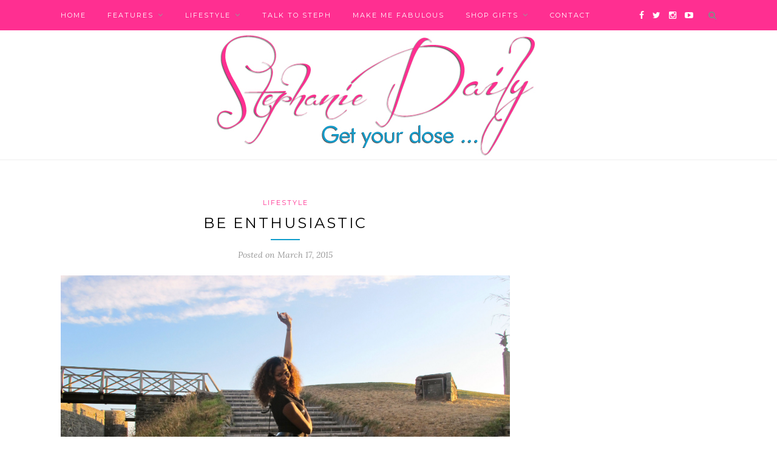

--- FILE ---
content_type: text/html; charset=UTF-8
request_url: https://www.stephaniedaily.com/?p=4912
body_size: 11373
content:
<!DOCTYPE html>
<html lang="en-US">
<head>

	<meta charset="UTF-8">
	<meta http-equiv="X-UA-Compatible" content="IE=edge">
	<meta name="viewport" content="width=device-width, initial-scale=1">

	<title>Be Enthusiastic &#8211; Stephanie Daily</title>

	<link rel="profile" href="http://gmpg.org/xfn/11" />
	
		<link rel="shortcut icon" href="https://www.stephaniedaily.com/wp-content/uploads/2016/12/favicon.jpg" />
		
	<link rel="alternate" type="application/rss+xml" title="Stephanie Daily RSS Feed" href="https://www.stephaniedaily.com/?feed=rss2" />
	<link rel="alternate" type="application/atom+xml" title="Stephanie Daily Atom Feed" href="https://www.stephaniedaily.com/?feed=atom" />
	<link rel="pingback" href="https://www.stephaniedaily.com/xmlrpc.php" />
	
	<meta name='robots' content='max-image-preview:large' />
	<style>img:is([sizes="auto" i], [sizes^="auto," i]) { contain-intrinsic-size: 3000px 1500px }</style>
	<link rel='dns-prefetch' href='//www.googletagmanager.com' />
<link rel='dns-prefetch' href='//fonts.googleapis.com' />
<link rel='dns-prefetch' href='//cdn.openshareweb.com' />
<link rel='dns-prefetch' href='//cdn.shareaholic.net' />
<link rel='dns-prefetch' href='//www.shareaholic.net' />
<link rel='dns-prefetch' href='//analytics.shareaholic.com' />
<link rel='dns-prefetch' href='//recs.shareaholic.com' />
<link rel='dns-prefetch' href='//partner.shareaholic.com' />
<link rel='dns-prefetch' href='//pagead2.googlesyndication.com' />
<link rel="alternate" type="application/rss+xml" title="Stephanie Daily &raquo; Feed" href="https://www.stephaniedaily.com/?feed=rss2" />
<link rel="alternate" type="application/rss+xml" title="Stephanie Daily &raquo; Comments Feed" href="https://www.stephaniedaily.com/?feed=comments-rss2" />
<link rel="alternate" type="application/rss+xml" title="Stephanie Daily &raquo; Be Enthusiastic Comments Feed" href="https://www.stephaniedaily.com/?feed=rss2&#038;p=4912" />
<!-- Shareaholic - https://www.shareaholic.com -->
<link rel='preload' href='//cdn.shareaholic.net/assets/pub/shareaholic.js' as='script'/>
<script data-no-minify='1' data-cfasync='false'>
_SHR_SETTINGS = {"endpoints":{"local_recs_url":"https:\/\/www.stephaniedaily.com\/wp-admin\/admin-ajax.php?action=shareaholic_permalink_related","ajax_url":"https:\/\/www.stephaniedaily.com\/wp-admin\/admin-ajax.php","share_counts_url":"https:\/\/www.stephaniedaily.com\/wp-admin\/admin-ajax.php?action=shareaholic_share_counts_api"},"site_id":"d36b24b94fe6b179ecb80d87f3b0d7d6","url_components":{"year":"2015","monthnum":"03","day":"17","hour":"22","minute":"38","second":"59","post_id":"4912","postname":"be-enthusiastic-2","category":"lifestyle"}};
</script>
<script data-no-minify='1' data-cfasync='false' src='//cdn.shareaholic.net/assets/pub/shareaholic.js' data-shr-siteid='d36b24b94fe6b179ecb80d87f3b0d7d6' async ></script>

<!-- Shareaholic Content Tags -->
<meta name='shareaholic:site_name' content='Stephanie Daily' />
<meta name='shareaholic:language' content='en-US' />
<meta name='shareaholic:url' content='https://www.stephaniedaily.com/?p=4912' />
<meta name='shareaholic:keywords' content='tag:enthusiasm, tag:enthusiastic, cat:lifestyle, type:post' />
<meta name='shareaholic:article_published_time' content='2015-03-17T22:38:59+01:00' />
<meta name='shareaholic:article_modified_time' content='2018-07-23T06:05:30+01:00' />
<meta name='shareaholic:shareable_page' content='true' />
<meta name='shareaholic:article_author_name' content='stephaniedaily' />
<meta name='shareaholic:site_id' content='d36b24b94fe6b179ecb80d87f3b0d7d6' />
<meta name='shareaholic:wp_version' content='9.7.13' />
<meta name='shareaholic:image' content='https://www.stephaniedaily.com/wp-content/uploads/2015/03/be-enthusiastic-1024x636.jpg' />
<!-- Shareaholic Content Tags End -->
<script type="text/javascript">
/* <![CDATA[ */
window._wpemojiSettings = {"baseUrl":"https:\/\/s.w.org\/images\/core\/emoji\/16.0.1\/72x72\/","ext":".png","svgUrl":"https:\/\/s.w.org\/images\/core\/emoji\/16.0.1\/svg\/","svgExt":".svg","source":{"concatemoji":"https:\/\/www.stephaniedaily.com\/wp-includes\/js\/wp-emoji-release.min.js?ver=6.8.3"}};
/*! This file is auto-generated */
!function(s,n){var o,i,e;function c(e){try{var t={supportTests:e,timestamp:(new Date).valueOf()};sessionStorage.setItem(o,JSON.stringify(t))}catch(e){}}function p(e,t,n){e.clearRect(0,0,e.canvas.width,e.canvas.height),e.fillText(t,0,0);var t=new Uint32Array(e.getImageData(0,0,e.canvas.width,e.canvas.height).data),a=(e.clearRect(0,0,e.canvas.width,e.canvas.height),e.fillText(n,0,0),new Uint32Array(e.getImageData(0,0,e.canvas.width,e.canvas.height).data));return t.every(function(e,t){return e===a[t]})}function u(e,t){e.clearRect(0,0,e.canvas.width,e.canvas.height),e.fillText(t,0,0);for(var n=e.getImageData(16,16,1,1),a=0;a<n.data.length;a++)if(0!==n.data[a])return!1;return!0}function f(e,t,n,a){switch(t){case"flag":return n(e,"\ud83c\udff3\ufe0f\u200d\u26a7\ufe0f","\ud83c\udff3\ufe0f\u200b\u26a7\ufe0f")?!1:!n(e,"\ud83c\udde8\ud83c\uddf6","\ud83c\udde8\u200b\ud83c\uddf6")&&!n(e,"\ud83c\udff4\udb40\udc67\udb40\udc62\udb40\udc65\udb40\udc6e\udb40\udc67\udb40\udc7f","\ud83c\udff4\u200b\udb40\udc67\u200b\udb40\udc62\u200b\udb40\udc65\u200b\udb40\udc6e\u200b\udb40\udc67\u200b\udb40\udc7f");case"emoji":return!a(e,"\ud83e\udedf")}return!1}function g(e,t,n,a){var r="undefined"!=typeof WorkerGlobalScope&&self instanceof WorkerGlobalScope?new OffscreenCanvas(300,150):s.createElement("canvas"),o=r.getContext("2d",{willReadFrequently:!0}),i=(o.textBaseline="top",o.font="600 32px Arial",{});return e.forEach(function(e){i[e]=t(o,e,n,a)}),i}function t(e){var t=s.createElement("script");t.src=e,t.defer=!0,s.head.appendChild(t)}"undefined"!=typeof Promise&&(o="wpEmojiSettingsSupports",i=["flag","emoji"],n.supports={everything:!0,everythingExceptFlag:!0},e=new Promise(function(e){s.addEventListener("DOMContentLoaded",e,{once:!0})}),new Promise(function(t){var n=function(){try{var e=JSON.parse(sessionStorage.getItem(o));if("object"==typeof e&&"number"==typeof e.timestamp&&(new Date).valueOf()<e.timestamp+604800&&"object"==typeof e.supportTests)return e.supportTests}catch(e){}return null}();if(!n){if("undefined"!=typeof Worker&&"undefined"!=typeof OffscreenCanvas&&"undefined"!=typeof URL&&URL.createObjectURL&&"undefined"!=typeof Blob)try{var e="postMessage("+g.toString()+"("+[JSON.stringify(i),f.toString(),p.toString(),u.toString()].join(",")+"));",a=new Blob([e],{type:"text/javascript"}),r=new Worker(URL.createObjectURL(a),{name:"wpTestEmojiSupports"});return void(r.onmessage=function(e){c(n=e.data),r.terminate(),t(n)})}catch(e){}c(n=g(i,f,p,u))}t(n)}).then(function(e){for(var t in e)n.supports[t]=e[t],n.supports.everything=n.supports.everything&&n.supports[t],"flag"!==t&&(n.supports.everythingExceptFlag=n.supports.everythingExceptFlag&&n.supports[t]);n.supports.everythingExceptFlag=n.supports.everythingExceptFlag&&!n.supports.flag,n.DOMReady=!1,n.readyCallback=function(){n.DOMReady=!0}}).then(function(){return e}).then(function(){var e;n.supports.everything||(n.readyCallback(),(e=n.source||{}).concatemoji?t(e.concatemoji):e.wpemoji&&e.twemoji&&(t(e.twemoji),t(e.wpemoji)))}))}((window,document),window._wpemojiSettings);
/* ]]> */
</script>
<style id='wp-emoji-styles-inline-css' type='text/css'>

	img.wp-smiley, img.emoji {
		display: inline !important;
		border: none !important;
		box-shadow: none !important;
		height: 1em !important;
		width: 1em !important;
		margin: 0 0.07em !important;
		vertical-align: -0.1em !important;
		background: none !important;
		padding: 0 !important;
	}
</style>
<link rel='stylesheet' id='wp-block-library-css' href='https://www.stephaniedaily.com/wp-includes/css/dist/block-library/style.min.css?ver=6.8.3' type='text/css' media='all' />
<style id='classic-theme-styles-inline-css' type='text/css'>
/*! This file is auto-generated */
.wp-block-button__link{color:#fff;background-color:#32373c;border-radius:9999px;box-shadow:none;text-decoration:none;padding:calc(.667em + 2px) calc(1.333em + 2px);font-size:1.125em}.wp-block-file__button{background:#32373c;color:#fff;text-decoration:none}
</style>
<style id='global-styles-inline-css' type='text/css'>
:root{--wp--preset--aspect-ratio--square: 1;--wp--preset--aspect-ratio--4-3: 4/3;--wp--preset--aspect-ratio--3-4: 3/4;--wp--preset--aspect-ratio--3-2: 3/2;--wp--preset--aspect-ratio--2-3: 2/3;--wp--preset--aspect-ratio--16-9: 16/9;--wp--preset--aspect-ratio--9-16: 9/16;--wp--preset--color--black: #000000;--wp--preset--color--cyan-bluish-gray: #abb8c3;--wp--preset--color--white: #ffffff;--wp--preset--color--pale-pink: #f78da7;--wp--preset--color--vivid-red: #cf2e2e;--wp--preset--color--luminous-vivid-orange: #ff6900;--wp--preset--color--luminous-vivid-amber: #fcb900;--wp--preset--color--light-green-cyan: #7bdcb5;--wp--preset--color--vivid-green-cyan: #00d084;--wp--preset--color--pale-cyan-blue: #8ed1fc;--wp--preset--color--vivid-cyan-blue: #0693e3;--wp--preset--color--vivid-purple: #9b51e0;--wp--preset--gradient--vivid-cyan-blue-to-vivid-purple: linear-gradient(135deg,rgba(6,147,227,1) 0%,rgb(155,81,224) 100%);--wp--preset--gradient--light-green-cyan-to-vivid-green-cyan: linear-gradient(135deg,rgb(122,220,180) 0%,rgb(0,208,130) 100%);--wp--preset--gradient--luminous-vivid-amber-to-luminous-vivid-orange: linear-gradient(135deg,rgba(252,185,0,1) 0%,rgba(255,105,0,1) 100%);--wp--preset--gradient--luminous-vivid-orange-to-vivid-red: linear-gradient(135deg,rgba(255,105,0,1) 0%,rgb(207,46,46) 100%);--wp--preset--gradient--very-light-gray-to-cyan-bluish-gray: linear-gradient(135deg,rgb(238,238,238) 0%,rgb(169,184,195) 100%);--wp--preset--gradient--cool-to-warm-spectrum: linear-gradient(135deg,rgb(74,234,220) 0%,rgb(151,120,209) 20%,rgb(207,42,186) 40%,rgb(238,44,130) 60%,rgb(251,105,98) 80%,rgb(254,248,76) 100%);--wp--preset--gradient--blush-light-purple: linear-gradient(135deg,rgb(255,206,236) 0%,rgb(152,150,240) 100%);--wp--preset--gradient--blush-bordeaux: linear-gradient(135deg,rgb(254,205,165) 0%,rgb(254,45,45) 50%,rgb(107,0,62) 100%);--wp--preset--gradient--luminous-dusk: linear-gradient(135deg,rgb(255,203,112) 0%,rgb(199,81,192) 50%,rgb(65,88,208) 100%);--wp--preset--gradient--pale-ocean: linear-gradient(135deg,rgb(255,245,203) 0%,rgb(182,227,212) 50%,rgb(51,167,181) 100%);--wp--preset--gradient--electric-grass: linear-gradient(135deg,rgb(202,248,128) 0%,rgb(113,206,126) 100%);--wp--preset--gradient--midnight: linear-gradient(135deg,rgb(2,3,129) 0%,rgb(40,116,252) 100%);--wp--preset--font-size--small: 13px;--wp--preset--font-size--medium: 20px;--wp--preset--font-size--large: 36px;--wp--preset--font-size--x-large: 42px;--wp--preset--spacing--20: 0.44rem;--wp--preset--spacing--30: 0.67rem;--wp--preset--spacing--40: 1rem;--wp--preset--spacing--50: 1.5rem;--wp--preset--spacing--60: 2.25rem;--wp--preset--spacing--70: 3.38rem;--wp--preset--spacing--80: 5.06rem;--wp--preset--shadow--natural: 6px 6px 9px rgba(0, 0, 0, 0.2);--wp--preset--shadow--deep: 12px 12px 50px rgba(0, 0, 0, 0.4);--wp--preset--shadow--sharp: 6px 6px 0px rgba(0, 0, 0, 0.2);--wp--preset--shadow--outlined: 6px 6px 0px -3px rgba(255, 255, 255, 1), 6px 6px rgba(0, 0, 0, 1);--wp--preset--shadow--crisp: 6px 6px 0px rgba(0, 0, 0, 1);}:where(.is-layout-flex){gap: 0.5em;}:where(.is-layout-grid){gap: 0.5em;}body .is-layout-flex{display: flex;}.is-layout-flex{flex-wrap: wrap;align-items: center;}.is-layout-flex > :is(*, div){margin: 0;}body .is-layout-grid{display: grid;}.is-layout-grid > :is(*, div){margin: 0;}:where(.wp-block-columns.is-layout-flex){gap: 2em;}:where(.wp-block-columns.is-layout-grid){gap: 2em;}:where(.wp-block-post-template.is-layout-flex){gap: 1.25em;}:where(.wp-block-post-template.is-layout-grid){gap: 1.25em;}.has-black-color{color: var(--wp--preset--color--black) !important;}.has-cyan-bluish-gray-color{color: var(--wp--preset--color--cyan-bluish-gray) !important;}.has-white-color{color: var(--wp--preset--color--white) !important;}.has-pale-pink-color{color: var(--wp--preset--color--pale-pink) !important;}.has-vivid-red-color{color: var(--wp--preset--color--vivid-red) !important;}.has-luminous-vivid-orange-color{color: var(--wp--preset--color--luminous-vivid-orange) !important;}.has-luminous-vivid-amber-color{color: var(--wp--preset--color--luminous-vivid-amber) !important;}.has-light-green-cyan-color{color: var(--wp--preset--color--light-green-cyan) !important;}.has-vivid-green-cyan-color{color: var(--wp--preset--color--vivid-green-cyan) !important;}.has-pale-cyan-blue-color{color: var(--wp--preset--color--pale-cyan-blue) !important;}.has-vivid-cyan-blue-color{color: var(--wp--preset--color--vivid-cyan-blue) !important;}.has-vivid-purple-color{color: var(--wp--preset--color--vivid-purple) !important;}.has-black-background-color{background-color: var(--wp--preset--color--black) !important;}.has-cyan-bluish-gray-background-color{background-color: var(--wp--preset--color--cyan-bluish-gray) !important;}.has-white-background-color{background-color: var(--wp--preset--color--white) !important;}.has-pale-pink-background-color{background-color: var(--wp--preset--color--pale-pink) !important;}.has-vivid-red-background-color{background-color: var(--wp--preset--color--vivid-red) !important;}.has-luminous-vivid-orange-background-color{background-color: var(--wp--preset--color--luminous-vivid-orange) !important;}.has-luminous-vivid-amber-background-color{background-color: var(--wp--preset--color--luminous-vivid-amber) !important;}.has-light-green-cyan-background-color{background-color: var(--wp--preset--color--light-green-cyan) !important;}.has-vivid-green-cyan-background-color{background-color: var(--wp--preset--color--vivid-green-cyan) !important;}.has-pale-cyan-blue-background-color{background-color: var(--wp--preset--color--pale-cyan-blue) !important;}.has-vivid-cyan-blue-background-color{background-color: var(--wp--preset--color--vivid-cyan-blue) !important;}.has-vivid-purple-background-color{background-color: var(--wp--preset--color--vivid-purple) !important;}.has-black-border-color{border-color: var(--wp--preset--color--black) !important;}.has-cyan-bluish-gray-border-color{border-color: var(--wp--preset--color--cyan-bluish-gray) !important;}.has-white-border-color{border-color: var(--wp--preset--color--white) !important;}.has-pale-pink-border-color{border-color: var(--wp--preset--color--pale-pink) !important;}.has-vivid-red-border-color{border-color: var(--wp--preset--color--vivid-red) !important;}.has-luminous-vivid-orange-border-color{border-color: var(--wp--preset--color--luminous-vivid-orange) !important;}.has-luminous-vivid-amber-border-color{border-color: var(--wp--preset--color--luminous-vivid-amber) !important;}.has-light-green-cyan-border-color{border-color: var(--wp--preset--color--light-green-cyan) !important;}.has-vivid-green-cyan-border-color{border-color: var(--wp--preset--color--vivid-green-cyan) !important;}.has-pale-cyan-blue-border-color{border-color: var(--wp--preset--color--pale-cyan-blue) !important;}.has-vivid-cyan-blue-border-color{border-color: var(--wp--preset--color--vivid-cyan-blue) !important;}.has-vivid-purple-border-color{border-color: var(--wp--preset--color--vivid-purple) !important;}.has-vivid-cyan-blue-to-vivid-purple-gradient-background{background: var(--wp--preset--gradient--vivid-cyan-blue-to-vivid-purple) !important;}.has-light-green-cyan-to-vivid-green-cyan-gradient-background{background: var(--wp--preset--gradient--light-green-cyan-to-vivid-green-cyan) !important;}.has-luminous-vivid-amber-to-luminous-vivid-orange-gradient-background{background: var(--wp--preset--gradient--luminous-vivid-amber-to-luminous-vivid-orange) !important;}.has-luminous-vivid-orange-to-vivid-red-gradient-background{background: var(--wp--preset--gradient--luminous-vivid-orange-to-vivid-red) !important;}.has-very-light-gray-to-cyan-bluish-gray-gradient-background{background: var(--wp--preset--gradient--very-light-gray-to-cyan-bluish-gray) !important;}.has-cool-to-warm-spectrum-gradient-background{background: var(--wp--preset--gradient--cool-to-warm-spectrum) !important;}.has-blush-light-purple-gradient-background{background: var(--wp--preset--gradient--blush-light-purple) !important;}.has-blush-bordeaux-gradient-background{background: var(--wp--preset--gradient--blush-bordeaux) !important;}.has-luminous-dusk-gradient-background{background: var(--wp--preset--gradient--luminous-dusk) !important;}.has-pale-ocean-gradient-background{background: var(--wp--preset--gradient--pale-ocean) !important;}.has-electric-grass-gradient-background{background: var(--wp--preset--gradient--electric-grass) !important;}.has-midnight-gradient-background{background: var(--wp--preset--gradient--midnight) !important;}.has-small-font-size{font-size: var(--wp--preset--font-size--small) !important;}.has-medium-font-size{font-size: var(--wp--preset--font-size--medium) !important;}.has-large-font-size{font-size: var(--wp--preset--font-size--large) !important;}.has-x-large-font-size{font-size: var(--wp--preset--font-size--x-large) !important;}
:where(.wp-block-post-template.is-layout-flex){gap: 1.25em;}:where(.wp-block-post-template.is-layout-grid){gap: 1.25em;}
:where(.wp-block-columns.is-layout-flex){gap: 2em;}:where(.wp-block-columns.is-layout-grid){gap: 2em;}
:root :where(.wp-block-pullquote){font-size: 1.5em;line-height: 1.6;}
</style>
<link rel='stylesheet' id='cfblbcss-css' href='https://www.stephaniedaily.com/wp-content/plugins/cardoza-facebook-like-box/cardozafacebook.css?ver=6.8.3' type='text/css' media='all' />
<link rel='stylesheet' id='sp_style-css' href='https://www.stephaniedaily.com/wp-content/themes/redwood/style.css?ver=6.8.3' type='text/css' media='all' />
<link rel='stylesheet' id='fontawesome-css-css' href='https://www.stephaniedaily.com/wp-content/themes/redwood/css/font-awesome.min.css?ver=6.8.3' type='text/css' media='all' />
<link rel='stylesheet' id='bxslider-css-css' href='https://www.stephaniedaily.com/wp-content/themes/redwood/css/jquery.bxslider.css?ver=6.8.3' type='text/css' media='all' />
<link rel='stylesheet' id='responsive-css' href='https://www.stephaniedaily.com/wp-content/themes/redwood/css/responsive.css?ver=6.8.3' type='text/css' media='all' />
<link rel='stylesheet' id='default_body_font-css' href='https://fonts.googleapis.com/css?family=Lora%3A400%2C700%2C400italic%2C700italic&#038;subset=latin%2Clatin-ext&#038;ver=6.8.3' type='text/css' media='all' />
<link rel='stylesheet' id='default_heading_font-css' href='https://fonts.googleapis.com/css?family=Montserrat%3A400%2C700&#038;ver=6.8.3' type='text/css' media='all' />
<script type="text/javascript" src="https://www.stephaniedaily.com/wp-includes/js/jquery/jquery.min.js?ver=3.7.1" id="jquery-core-js"></script>
<script type="text/javascript" src="https://www.stephaniedaily.com/wp-includes/js/jquery/jquery-migrate.min.js?ver=3.4.1" id="jquery-migrate-js"></script>
<script type="text/javascript" src="https://www.stephaniedaily.com/wp-content/plugins/cardoza-facebook-like-box/cardozafacebook.js?ver=6.8.3" id="cfblbjs-js"></script>

<!-- Google tag (gtag.js) snippet added by Site Kit -->
<!-- Google Analytics snippet added by Site Kit -->
<script type="text/javascript" src="https://www.googletagmanager.com/gtag/js?id=G-7DHF0H22FM" id="google_gtagjs-js" async></script>
<script type="text/javascript" id="google_gtagjs-js-after">
/* <![CDATA[ */
window.dataLayer = window.dataLayer || [];function gtag(){dataLayer.push(arguments);}
gtag("set","linker",{"domains":["www.stephaniedaily.com"]});
gtag("js", new Date());
gtag("set", "developer_id.dZTNiMT", true);
gtag("config", "G-7DHF0H22FM");
/* ]]> */
</script>
<link rel="https://api.w.org/" href="https://www.stephaniedaily.com/index.php?rest_route=/" /><link rel="alternate" title="JSON" type="application/json" href="https://www.stephaniedaily.com/index.php?rest_route=/wp/v2/posts/4912" /><link rel="EditURI" type="application/rsd+xml" title="RSD" href="https://www.stephaniedaily.com/xmlrpc.php?rsd" />
<meta name="generator" content="WordPress 6.8.3" />
<link rel="canonical" href="https://www.stephaniedaily.com/?p=4912" />
<link rel='shortlink' href='https://www.stephaniedaily.com/?p=4912' />
<link rel="alternate" title="oEmbed (JSON)" type="application/json+oembed" href="https://www.stephaniedaily.com/index.php?rest_route=%2Foembed%2F1.0%2Fembed&#038;url=https%3A%2F%2Fwww.stephaniedaily.com%2F%3Fp%3D4912" />
<link rel="alternate" title="oEmbed (XML)" type="text/xml+oembed" href="https://www.stephaniedaily.com/index.php?rest_route=%2Foembed%2F1.0%2Fembed&#038;url=https%3A%2F%2Fwww.stephaniedaily.com%2F%3Fp%3D4912&#038;format=xml" />
<!-- auto ad code generated by Easy Google AdSense plugin v1.0.13 --><script async src="https://pagead2.googlesyndication.com/pagead/js/adsbygoogle.js?client=ca-pub-8308629041840293" crossorigin="anonymous"></script><!-- Easy Google AdSense plugin --><meta name="generator" content="Site Kit by Google 1.162.0" />    <style type="text/css">
	
		#logo { padding-top:7px; padding-bottom:6px; }
		.promo-overlay { border:none; }		
		#top-bar, .slicknav_menu { background:#ff2f91; }				#nav-wrapper .menu li a:hover {  color:; }
		
		#nav-wrapper .menu .sub-menu, #nav-wrapper .menu .children { background: ; }
		#nav-wrapper ul.menu ul a, #nav-wrapper .menu ul ul a {  color:; }
		#nav-wrapper ul.menu ul a:hover, #nav-wrapper .menu ul ul a:hover { color: ; background:; }
		
		.slicknav_nav { background:; }
		.slicknav_nav a { color:#ffffff; }
		.slicknav_menu .slicknav_icon-bar { background-color:#000000; }
		
		#top-social a { color:; }
		#top-social a:hover { color:#ff2f91; }
		#top-search i { color:; }
		
		.widget-title { background: ; color: ;}
		.widget-title:after { border-top-color:; }
				.social-widget a { color:#ff2f91; }
		.social-widget a:hover { color:#ff2f91; }
		
		#footer { background:; }
		#footer-social a { color:#ff2f91; }
		#footer-social a:hover { color:#109dcb; }
		#footer-social { border-color:; }
		.copyright { color:; }
		.copyright a { color:; }
		
		.post-header h2 a, .post-header h1 { color:; }
		.title-divider { color:#109dcb; }
		.post-entry p { color:; }
		.post-entry h1, .post-entry h2, .post-entry h3, .post-entry h4, .post-entry h5, .post-entry h6 { color:; }
		.more-link { color:; }
		a.more-link:hover { color:#ff2f91; }
		.more-line { color:#ff2f91; }
		.more-link:hover > .more-line { color:#ff2f91; }
		.post-share-box.share-buttons a { color:; }
		.post-share-box.share-buttons a:hover { color:#ff2f91; }
		
		.mc4wp-form { background:; }
		.mc4wp-form label { color:; }
		.mc4wp-form button, .mc4wp-form input[type=button], .mc4wp-form input[type=submit] { background:#ff2f91; color:; }
		.mc4wp-form button:hover, .mc4wp-form input[type=button]:hover, .mc4wp-form input[type=submit]:hover { background:#ff2f91; color:; }
		
		a, .post-header .cat a { color:#ff2f91; }
		.post-header .cat a { border-color:#ff2f91; }
		
				
    </style>
    
<!-- Google AdSense meta tags added by Site Kit -->
<meta name="google-adsense-platform-account" content="ca-host-pub-2644536267352236">
<meta name="google-adsense-platform-domain" content="sitekit.withgoogle.com">
<!-- End Google AdSense meta tags added by Site Kit -->

<!-- Google Tag Manager snippet added by Site Kit -->
<script type="text/javascript">
/* <![CDATA[ */

			( function( w, d, s, l, i ) {
				w[l] = w[l] || [];
				w[l].push( {'gtm.start': new Date().getTime(), event: 'gtm.js'} );
				var f = d.getElementsByTagName( s )[0],
					j = d.createElement( s ), dl = l != 'dataLayer' ? '&l=' + l : '';
				j.async = true;
				j.src = 'https://www.googletagmanager.com/gtm.js?id=' + i + dl;
				f.parentNode.insertBefore( j, f );
			} )( window, document, 'script', 'dataLayer', 'GTM-MWBR2GW' );
			
/* ]]> */
</script>

<!-- End Google Tag Manager snippet added by Site Kit -->

<!-- Google AdSense snippet added by Site Kit -->
<script type="text/javascript" async="async" src="https://pagead2.googlesyndication.com/pagead/js/adsbygoogle.js?client=ca-pub-8308629041840293&amp;host=ca-host-pub-2644536267352236" crossorigin="anonymous"></script>

<!-- End Google AdSense snippet added by Site Kit -->
<!-- ## NXS/OG ## --><!-- ## NXSOGTAGS ## --><!-- ## NXS/OG ## -->
	
</head>

<body class="wp-singular post-template-default single single-post postid-4912 single-format-standard wp-theme-redwood">

	<div id="top-bar">
		
		<div class="container">
			
			<div id="nav-wrapper">
				<ul id="menu-main-menu" class="menu"><li id="menu-item-3442" class="menu-item menu-item-type-custom menu-item-object-custom menu-item-home menu-item-3442"><a href="https://www.stephaniedaily.com/">Home</a></li>
<li id="menu-item-3386" class="menu-item menu-item-type-taxonomy menu-item-object-category menu-item-has-children menu-item-3386"><a href="https://www.stephaniedaily.com/?cat=181">Features</a>
<ul class="sub-menu">
	<li id="menu-item-5047" class="menu-item menu-item-type-taxonomy menu-item-object-category menu-item-5047"><a href="https://www.stephaniedaily.com/?cat=684">Monday Matters</a></li>
	<li id="menu-item-5057" class="menu-item menu-item-type-taxonomy menu-item-object-category menu-item-5057"><a href="https://www.stephaniedaily.com/?cat=689">Groovy Friday</a></li>
	<li id="menu-item-7217" class="menu-item menu-item-type-taxonomy menu-item-object-category menu-item-7217"><a href="https://www.stephaniedaily.com/?cat=546">Sunday Thots</a></li>
	<li id="menu-item-81" class="menu-item menu-item-type-taxonomy menu-item-object-category menu-item-has-children menu-item-81"><a href="https://www.stephaniedaily.com/?cat=13">SL Lounge</a>
	<ul class="sub-menu">
		<li id="menu-item-17828" class="menu-item menu-item-type-taxonomy menu-item-object-category menu-item-17828"><a href="https://www.stephaniedaily.com/?cat=2246">I&#8217;m Loving</a></li>
		<li id="menu-item-4664" class="menu-item menu-item-type-taxonomy menu-item-object-category menu-item-4664"><a href="https://www.stephaniedaily.com/?cat=16">Give-Away!</a></li>
		<li id="menu-item-4675" class="menu-item menu-item-type-taxonomy menu-item-object-category menu-item-4675"><a href="https://www.stephaniedaily.com/?cat=545">Hot Topic</a></li>
	</ul>
</li>
</ul>
</li>
<li id="menu-item-3387" class="menu-item menu-item-type-taxonomy menu-item-object-category current-post-ancestor current-menu-parent current-post-parent menu-item-has-children menu-item-3387"><a href="https://www.stephaniedaily.com/?cat=180">Lifestyle</a>
<ul class="sub-menu">
	<li id="menu-item-4666" class="menu-item menu-item-type-taxonomy menu-item-object-category menu-item-4666"><a href="https://www.stephaniedaily.com/?cat=57">Beauty</a></li>
	<li id="menu-item-4667" class="menu-item menu-item-type-taxonomy menu-item-object-category menu-item-4667"><a href="https://www.stephaniedaily.com/?cat=436">Career</a></li>
	<li id="menu-item-7216" class="menu-item menu-item-type-taxonomy menu-item-object-category menu-item-7216"><a href="https://www.stephaniedaily.com/?cat=182">Entertainment</a></li>
	<li id="menu-item-4677" class="menu-item menu-item-type-taxonomy menu-item-object-category menu-item-4677"><a href="https://www.stephaniedaily.com/?cat=548">Food &#038; Home</a></li>
	<li id="menu-item-4663" class="menu-item menu-item-type-taxonomy menu-item-object-category menu-item-4663"><a href="https://www.stephaniedaily.com/?cat=184">Health &#038; Fitness</a></li>
	<li id="menu-item-4662" class="menu-item menu-item-type-taxonomy menu-item-object-category menu-item-4662"><a href="https://www.stephaniedaily.com/?cat=437">Relationships</a></li>
	<li id="menu-item-4668" class="menu-item menu-item-type-taxonomy menu-item-object-category menu-item-4668"><a href="https://www.stephaniedaily.com/?cat=52">Style</a></li>
</ul>
</li>
<li id="menu-item-7226" class="menu-item menu-item-type-taxonomy menu-item-object-category menu-item-7226"><a href="https://www.stephaniedaily.com/?cat=15">Talk to Steph</a></li>
<li id="menu-item-11119" class="menu-item menu-item-type-taxonomy menu-item-object-category menu-item-11119"><a href="https://www.stephaniedaily.com/?cat=14">Make me fabulous</a></li>
<li id="menu-item-17829" class="menu-item menu-item-type-taxonomy menu-item-object-category menu-item-has-children menu-item-17829"><a href="https://www.stephaniedaily.com/?cat=2242">Shop Gifts</a>
<ul class="sub-menu">
	<li id="menu-item-17831" class="menu-item menu-item-type-taxonomy menu-item-object-category menu-item-17831"><a href="https://www.stephaniedaily.com/?cat=2244">Gift Ideas for Men</a></li>
	<li id="menu-item-17832" class="menu-item menu-item-type-taxonomy menu-item-object-category menu-item-17832"><a href="https://www.stephaniedaily.com/?cat=2243">Gift Ideas for Women</a></li>
	<li id="menu-item-17830" class="menu-item menu-item-type-taxonomy menu-item-object-category menu-item-17830"><a href="https://www.stephaniedaily.com/?cat=2245">Gift Ideas for Kids</a></li>
</ul>
</li>
<li id="menu-item-17" class="menu-item menu-item-type-post_type menu-item-object-page menu-item-17"><a href="https://www.stephaniedaily.com/?page_id=9">Contact</a></li>
</ul>			</div>
			
			<div class="menu-mobile"></div>
			
						<div id="top-search">
				<a href="#" class="search"><i class="fa fa-search"></i></a>
				<div class="show-search">
					<form role="search" method="get" id="searchform" action="https://www.stephaniedaily.com/">
		<input type="text" placeholder="Search and hit enter..." name="s" id="s" />
</form>				</div>
			</div>
						
						<div id="top-social" >
			
				<a href="http://facebook.com/StephanieOkerekeLinus" target="_blank"><i class="fa fa-facebook"></i></a>				<a href="http://twitter.com/stephanielinus" target="_blank"><i class="fa fa-twitter"></i></a>				<a href="http://instagram.com/StephanieLinus" target="_blank"><i class="fa fa-instagram"></i></a>																				<a href="https://youtube.com/UCLISQpAlnOJtzTdfpLpnELQ" target="_blank"><i class="fa fa-youtube-play"></i></a>																								
			</div>
						
		</div>
		
	</div>
	
	<header id="header" >
		
		<div class="container">
			
			<div id="logo">
				
									
											<h2><a href="https://www.stephaniedaily.com"><img src="https://www.stephaniedaily.com/wp-content/uploads/2016/12/top-logo-steph-linus-1.jpg" alt="Stephanie Daily" /></a></h2>
										
								
			</div>
			
		</div>
		
	</header>	
	<div class="container">
		
		<div id="content">
			
						
			<div id="main" >
			
								
					<article id="post-4912" class="post-4912 post type-post status-publish format-standard has-post-thumbnail hentry category-lifestyle tag-enthusiasm tag-enthusiastic">
					
	<div class="post-header">
		
				<span class="cat"><a href="https://www.stephaniedaily.com/?cat=180" rel="category">Lifestyle</a></span>
				
					<h1>Be Enthusiastic</h1>
				
		<span class="title-divider"></span>
		
				<span class="post-date">Posted on March 17, 2015</span>
				
	</div>
	
			
						<div class="post-img">
							<img width="1080" height="671" src="https://www.stephaniedaily.com/wp-content/uploads/2015/03/be-enthusiastic.jpg" class="attachment-full-thumb size-full-thumb wp-post-image" alt="" decoding="async" fetchpriority="high" srcset="https://www.stephaniedaily.com/wp-content/uploads/2015/03/be-enthusiastic.jpg 3648w, https://www.stephaniedaily.com/wp-content/uploads/2015/03/be-enthusiastic-300x186.jpg 300w, https://www.stephaniedaily.com/wp-content/uploads/2015/03/be-enthusiastic-1024x636.jpg 1024w" sizes="(max-width: 1080px) 100vw, 1080px" />					</div>
						
		
	<div class="post-entry">
		
				
			<div style='display:none;' class='shareaholic-canvas' data-app='share_buttons' data-title='Be Enthusiastic' data-link='https://www.stephaniedaily.com/?p=4912' data-app-id-name='post_above_content'></div><p>Enthusiasm is the sparkle in your eyes, the swing in your gait, the grip of your hand, the irresistible surge of will and energy to execute your ideas.</p>
<p>Sometimes, we act as though comfort and luxury were the chief requirements of life, when all that we need to make us really happy is something to be enthusiastic about.</p>
<p>Be enthusiastic about everything, life itself truly is a miracle.</p>
<p>When you look at even the most mundane task with enthusiasm, you&#8217;ll increase your joy, get through it with ease and have more energy for everything else.</p>
<p>Joy, happiness and enthusiasm are choices. Would you rather be miserable or would you prefer to live an awesome life?</p>
<div style='display:none;' class='shareaholic-canvas' data-app='share_buttons' data-title='Be Enthusiastic' data-link='https://www.stephaniedaily.com/?p=4912' data-app-id-name='post_below_content'></div><div style='display:none;' class='shareaholic-canvas' data-app='recommendations' data-title='Be Enthusiastic' data-link='https://www.stephaniedaily.com/?p=4912' data-app-id-name='post_below_content'></div><!-- CONTENT END 1 -->
			
				
				
									<div class="post-tags">
				<a href="https://www.stephaniedaily.com/?tag=enthusiasm" rel="tag">enthusiasm</a><a href="https://www.stephaniedaily.com/?tag=enthusiastic" rel="tag">enthusiastic</a>			</div>
			
						
	</div>
	
		
	<div class="post-share">
	
				<div class="post-share-box share-comments">
			<a href="https://www.stephaniedaily.com/?p=4912#comments"><span>6</span> Comments</a>		</div>
				
				<div class="post-share-box share-buttons">
			<a target="_blank" href="https://www.facebook.com/sharer/sharer.php?u=https://www.stephaniedaily.com/?p=4912"><i class="fa fa-facebook"></i></a>
			<a target="_blank" href="https://twitter.com/intent/tweet?text=Check%20out%20this%20article:%20Be+Enthusiastic&url=https://www.stephaniedaily.com/?p=4912"><i class="fa fa-twitter"></i></a>
						<a data-pin-do="none" target="_blank" href="https://pinterest.com/pin/create/button/?url=https://www.stephaniedaily.com/?p=4912&media=https://www.stephaniedaily.com/wp-content/uploads/2015/03/be-enthusiastic.jpg&description=Be Enthusiastic"><i class="fa fa-pinterest"></i></a>
			<a target="_blank" href="https://plus.google.com/share?url=https://www.stephaniedaily.com/?p=4912"><i class="fa fa-google-plus"></i></a>
		</div>
				
				<div class="post-share-box share-author">
			<span>By</span> <a href="https://www.stephaniedaily.com/?author=1" title="Posts by stephaniedaily" rel="author">stephaniedaily</a>		</div>
				
	</div>
		
				<div class="post-author">
		
	<div class="author-img">
		<img alt='' src='https://secure.gravatar.com/avatar/640a05edc0347f1c0fece70473377a4686ac8115d3adb1bcf3c73c4d221112d0?s=100&#038;d=identicon&#038;r=g' srcset='https://secure.gravatar.com/avatar/640a05edc0347f1c0fece70473377a4686ac8115d3adb1bcf3c73c4d221112d0?s=200&#038;d=identicon&#038;r=g 2x' class='avatar avatar-100 photo' height='100' width='100' decoding='async'/>	</div>
	
	<div class="author-content">
		<h5><a href="https://www.stephaniedaily.com/?author=1" title="Posts by stephaniedaily" rel="author">stephaniedaily</a></h5>
		<p>StephanieDaily is the personal blog of Stephanie Linus</p>
													</div>
	
</div>			
						<div class="post-related"><div class="post-box"><h4 class="post-box-title"><span>You Might Also Like</span></h4></div>
						<div class="item-related">
					
										<a href="https://www.stephaniedaily.com/?p=4877"><img width="520" height="302" src="https://www.stephaniedaily.com/wp-content/uploads/2015/03/white-sandals.jpg" class="attachment-misc-thumb size-misc-thumb wp-post-image" alt="" decoding="async" srcset="https://www.stephaniedaily.com/wp-content/uploads/2015/03/white-sandals.jpg 651w, https://www.stephaniedaily.com/wp-content/uploads/2015/03/white-sandals-300x174.jpg 300w" sizes="(max-width: 520px) 100vw, 520px" /></a>
										
					<h3><a href="https://www.stephaniedaily.com/?p=4877">Help Me Pick A Dress</a></h3>
					<span class="date">March 14, 2015</span>
					
				</div>
						<div class="item-related">
					
										<a href="https://www.stephaniedaily.com/?p=3818"><img width="520" height="375" src="https://www.stephaniedaily.com/wp-content/uploads/2014/10/Chicken.jpg" class="attachment-misc-thumb size-misc-thumb wp-post-image" alt="" decoding="async" loading="lazy" srcset="https://www.stephaniedaily.com/wp-content/uploads/2014/10/Chicken.jpg 589w, https://www.stephaniedaily.com/wp-content/uploads/2014/10/Chicken-300x216.jpg 300w" sizes="auto, (max-width: 520px) 100vw, 520px" /></a>
										
					<h3><a href="https://www.stephaniedaily.com/?p=3818">Foodie Talk: How Do You Like Your Chicken?</a></h3>
					<span class="date">October 12, 2014</span>
					
				</div>
						<div class="item-related">
					
										<a href="https://www.stephaniedaily.com/?p=4842"><img width="520" height="312" src="https://www.stephaniedaily.com/wp-content/uploads/2015/03/african-american-couple.jpg" class="attachment-misc-thumb size-misc-thumb wp-post-image" alt="" decoding="async" loading="lazy" srcset="https://www.stephaniedaily.com/wp-content/uploads/2015/03/african-american-couple.jpg 1011w, https://www.stephaniedaily.com/wp-content/uploads/2015/03/african-american-couple-300x180.jpg 300w" sizes="auto, (max-width: 520px) 100vw, 520px" /></a>
										
					<h3><a href="https://www.stephaniedaily.com/?p=4842">10 Things Men Notice First About Women</a></h3>
					<span class="date">March 12, 2015</span>
					
				</div>
		</div>			
		
	<div class="post-comments" id="comments">
	
	<div class="post-box"><h4 class="post-box-title"><span>6 Comments</span></h4></div><div class='comments'>		<li class="comment even thread-even depth-1" id="comment-88260">
			
			<div class="thecomment">
						
				<div class="author-img">
					<img alt='' src='https://secure.gravatar.com/avatar/f6d816693282a25e01008e66f4924d78f97051053cb6e79ac8a66eb1bb58832a?s=60&#038;d=identicon&#038;r=g' srcset='https://secure.gravatar.com/avatar/f6d816693282a25e01008e66f4924d78f97051053cb6e79ac8a66eb1bb58832a?s=120&#038;d=identicon&#038;r=g 2x' class='avatar avatar-60 photo' height='60' width='60' loading='lazy' decoding='async'/>				</div>
				
				<div class="comment-text">
					<span class="reply">
						<a rel="nofollow" class="comment-reply-link" href="https://www.stephaniedaily.com/?p=4912&#038;replytocom=88260#respond" data-commentid="88260" data-postid="4912" data-belowelement="comment-88260" data-respondelement="respond" data-replyto="Reply to RANDOLPH ROGERS" aria-label="Reply to RANDOLPH ROGERS">Reply</a>											</span>
					<h6 class="author"><a href="http://YOURJOURNAL" class="url" rel="ugc external nofollow">RANDOLPH ROGERS</a></h6>
					<span class="date">March 18, 2015 at 2:21 am</span>
										<p>Like in India, there is a beautiful greeting, in which the palms are placed together, and you bow to the other person. Do you know what that means? The person of the palms together &#8211; this we use when we  pray, do we not? That is a greeting which  says thst the God that is in you recognizes the God in the other. These people are aware of the divine presenci in all things. I was enjoying most of you photographs today with lots of smiles or greening from ear to ear. All wear interesting to look at with precission as if my eyes were the lens within the camera. By the way do you like being behind a camera? I love taken pictures very early in the morning when the sunbegins to rise and late when it&#8217;s time for it to rest. Do you have any hobby apart from traveling and singing? What are they. Have a beautiful night or morning and smile at the sun.</p>
				</div>
						
			</div>
			
			
		</li>

		</li><!-- #comment-## -->
		<li class="comment odd alt thread-odd thread-alt depth-1" id="comment-88331">
			
			<div class="thecomment">
						
				<div class="author-img">
					<img alt='' src='https://secure.gravatar.com/avatar/571604d2169d3633818cac5770f32f89aaf633035f490a14e4b9925e937f14e8?s=60&#038;d=identicon&#038;r=g' srcset='https://secure.gravatar.com/avatar/571604d2169d3633818cac5770f32f89aaf633035f490a14e4b9925e937f14e8?s=120&#038;d=identicon&#038;r=g 2x' class='avatar avatar-60 photo' height='60' width='60' loading='lazy' decoding='async'/>				</div>
				
				<div class="comment-text">
					<span class="reply">
						<a rel="nofollow" class="comment-reply-link" href="https://www.stephaniedaily.com/?p=4912&#038;replytocom=88331#respond" data-commentid="88331" data-postid="4912" data-belowelement="comment-88331" data-respondelement="respond" data-replyto="Reply to Racheal Laye Edward" aria-label="Reply to Racheal Laye Edward">Reply</a>											</span>
					<h6 class="author">Racheal Laye Edward</h6>
					<span class="date">March 18, 2015 at 7:02 am</span>
										<p>I&#8217;d rather live an awesome life!</p>
				</div>
						
			</div>
			
			
		</li>

		</li><!-- #comment-## -->
		<li class="comment even thread-even depth-1" id="comment-88332">
			
			<div class="thecomment">
						
				<div class="author-img">
					<img alt='' src='https://secure.gravatar.com/avatar/488838633a693047205b36839ef0431c7d3944c3e6c6e6fb321563fbed7377d8?s=60&#038;d=identicon&#038;r=g' srcset='https://secure.gravatar.com/avatar/488838633a693047205b36839ef0431c7d3944c3e6c6e6fb321563fbed7377d8?s=120&#038;d=identicon&#038;r=g 2x' class='avatar avatar-60 photo' height='60' width='60' loading='lazy' decoding='async'/>				</div>
				
				<div class="comment-text">
					<span class="reply">
						<a rel="nofollow" class="comment-reply-link" href="https://www.stephaniedaily.com/?p=4912&#038;replytocom=88332#respond" data-commentid="88332" data-postid="4912" data-belowelement="comment-88332" data-respondelement="respond" data-replyto="Reply to Mojisola Obazuaye" aria-label="Reply to Mojisola Obazuaye">Reply</a>											</span>
					<h6 class="author"><a href="http://www.mojintouch.com" class="url" rel="ugc external nofollow">Mojisola Obazuaye</a></h6>
					<span class="date">March 18, 2015 at 7:03 am</span>
										<p>Awesome post. Very inspiring.<br />
Cheers, MJ<br />
<a href="http://www.mojintouch.com" rel="nofollow ugc">http://www.mojintouch.com</a></p>
				</div>
						
			</div>
			
			
		</li>

		</li><!-- #comment-## -->
		<li class="comment odd alt thread-odd thread-alt depth-1" id="comment-88504">
			
			<div class="thecomment">
						
				<div class="author-img">
					<img alt='' src='https://secure.gravatar.com/avatar/5aaa5d5011ed3807b8938bd2cb52759cef79203b9151129b2df33c42ffb8b405?s=60&#038;d=identicon&#038;r=g' srcset='https://secure.gravatar.com/avatar/5aaa5d5011ed3807b8938bd2cb52759cef79203b9151129b2df33c42ffb8b405?s=120&#038;d=identicon&#038;r=g 2x' class='avatar avatar-60 photo' height='60' width='60' loading='lazy' decoding='async'/>				</div>
				
				<div class="comment-text">
					<span class="reply">
						<a rel="nofollow" class="comment-reply-link" href="https://www.stephaniedaily.com/?p=4912&#038;replytocom=88504#respond" data-commentid="88504" data-postid="4912" data-belowelement="comment-88504" data-respondelement="respond" data-replyto="Reply to beingrosemary" aria-label="Reply to beingrosemary">Reply</a>											</span>
					<h6 class="author"><a href="http://beingrosemary.wordpress.com" class="url" rel="ugc external nofollow">beingrosemary</a></h6>
					<span class="date">March 18, 2015 at 3:41 pm</span>
										<p>Very great Advice thanks Stephanie!<br />
<a href="http://www.beingrosemary.wordpress.com" rel="nofollow ugc">http://www.beingrosemary.wordpress.com</a></p>
				</div>
						
			</div>
			
			
		</li>

		</li><!-- #comment-## -->
		<li class="comment even thread-even depth-1" id="comment-88775">
			
			<div class="thecomment">
						
				<div class="author-img">
					<img alt='' src='https://secure.gravatar.com/avatar/1b3ec603c21c1e7ad3236337d2083a5bde81aef60aa7f925221dd5ac5d3c4b9d?s=60&#038;d=identicon&#038;r=g' srcset='https://secure.gravatar.com/avatar/1b3ec603c21c1e7ad3236337d2083a5bde81aef60aa7f925221dd5ac5d3c4b9d?s=120&#038;d=identicon&#038;r=g 2x' class='avatar avatar-60 photo' height='60' width='60' loading='lazy' decoding='async'/>				</div>
				
				<div class="comment-text">
					<span class="reply">
						<a rel="nofollow" class="comment-reply-link" href="https://www.stephaniedaily.com/?p=4912&#038;replytocom=88775#respond" data-commentid="88775" data-postid="4912" data-belowelement="comment-88775" data-respondelement="respond" data-replyto="Reply to chy" aria-label="Reply to chy">Reply</a>											</span>
					<h6 class="author"><a href="http://www.facebook.com" class="url" rel="ugc external nofollow">chy</a></h6>
					<span class="date">March 19, 2015 at 10:11 am</span>
										<p>Great,pls keep it up!</p>
				</div>
						
			</div>
			
			
		</li>

		</li><!-- #comment-## -->
		<li class="comment odd alt thread-odd thread-alt depth-1" id="comment-89894">
			
			<div class="thecomment">
						
				<div class="author-img">
					<img alt='' src='https://secure.gravatar.com/avatar/5d3ffb443ac3fda15d716b11844b46fe391dde600a9fae89d01dc2faee201d57?s=60&#038;d=identicon&#038;r=g' srcset='https://secure.gravatar.com/avatar/5d3ffb443ac3fda15d716b11844b46fe391dde600a9fae89d01dc2faee201d57?s=120&#038;d=identicon&#038;r=g 2x' class='avatar avatar-60 photo' height='60' width='60' loading='lazy' decoding='async'/>				</div>
				
				<div class="comment-text">
					<span class="reply">
						<a rel="nofollow" class="comment-reply-link" href="https://www.stephaniedaily.com/?p=4912&#038;replytocom=89894#respond" data-commentid="89894" data-postid="4912" data-belowelement="comment-89894" data-respondelement="respond" data-replyto="Reply to Nelson uniqueness Nancy" aria-label="Reply to Nelson uniqueness Nancy">Reply</a>											</span>
					<h6 class="author">Nelson uniqueness Nancy</h6>
					<span class="date">March 22, 2015 at 4:38 pm</span>
										<p>Really inspirational<br />
Nice one.<br />
Thanx<br />
Ladynana</p>
				</div>
						
			</div>
			
			
		</li>

		</li><!-- #comment-## -->
</div><div id='comments_pagination'></div>	<div id="respond" class="comment-respond">
		<h3 id="reply-title" class="comment-reply-title">Leave a Reply <small><a rel="nofollow" id="cancel-comment-reply-link" href="/?p=4912#respond" style="display:none;">Cancel Reply</a></small></h3><form action="https://www.stephaniedaily.com/wp-comments-post.php" method="post" id="commentform" class="comment-form"><p class="comment-form-comment"><textarea id="comment" name="comment" cols="45" rows="8" aria-required="true"></textarea></p><p class="comment-form-author"><label for="author">Name <span class="required">*</span></label> <input id="author" name="author" type="text" value="" size="30" maxlength="245" autocomplete="name" required="required" /></p>
<p class="comment-form-email"><label for="email">Email <span class="required">*</span></label> <input id="email" name="email" type="text" value="" size="30" maxlength="100" autocomplete="email" required="required" /></p>
<p class="comment-form-url"><label for="url">Website</label> <input id="url" name="url" type="text" value="" size="30" maxlength="200" autocomplete="url" /></p>
<p class="form-submit"><input name="submit" type="submit" id="submit" class="submit" value="Post Comment" /> <input type='hidden' name='comment_post_ID' value='4912' id='comment_post_ID' />
<input type='hidden' name='comment_parent' id='comment_parent' value='0' />
</p><p style="display: none;"><input type="hidden" id="akismet_comment_nonce" name="akismet_comment_nonce" value="e3bade4ea3" /></p><p style="display: none !important;" class="akismet-fields-container" data-prefix="ak_"><label>&#916;<textarea name="ak_hp_textarea" cols="45" rows="8" maxlength="100"></textarea></label><input type="hidden" id="ak_js_1" name="ak_js" value="245"/><script>document.getElementById( "ak_js_1" ).setAttribute( "value", ( new Date() ).getTime() );</script></p></form>	</div><!-- #respond -->
	

</div> <!-- end comments div -->
	
</article>						
								
								
			</div>

<aside id="sidebar">
	
	<div id="custom_html-2" class="widget_text widget widget_custom_html"><div class="textwidget custom-html-widget"></div></div>	
</aside>	
		<!-- END CONTENT -->
		</div>
	
	<!-- END CONTAINER -->
	</div>
	
	<div id="instagram-footer">

		<div id="search-3" class="instagram-widget widget_search"><form role="search" method="get" id="searchform" action="https://www.stephaniedaily.com/">
		<input type="text" placeholder="Search and hit enter..." name="s" id="s" />
</form></div><div id="text-32" class="instagram-widget widget_text"><h4 class="instagram-title">NOLLY CASTING</h4>			<div class="textwidget"><p>&nbsp;</p>
<div id="attachment_12521" style="width: 1034px" class="wp-caption alignnone"><a href="https://www.nollycasting.com"><img loading="lazy" decoding="async" aria-describedby="caption-attachment-12521" class="size-large wp-image-12521" src="https://www.stephaniedaily.com/wp-content/uploads/2019/01/2539a1be-ee83-40b4-98d0-d3b26ea55a53-1-1024x994.jpg" alt=" - No 1 casting site in Africa for Film/TV, Music, Videos, commercial and more" width="1024" height="994" srcset="https://www.stephaniedaily.com/wp-content/uploads/2019/01/2539a1be-ee83-40b4-98d0-d3b26ea55a53-1-1024x994.jpg 1024w, https://www.stephaniedaily.com/wp-content/uploads/2019/01/2539a1be-ee83-40b4-98d0-d3b26ea55a53-1-300x291.jpg 300w, https://www.stephaniedaily.com/wp-content/uploads/2019/01/2539a1be-ee83-40b4-98d0-d3b26ea55a53-1-768x745.jpg 768w, https://www.stephaniedaily.com/wp-content/uploads/2019/01/2539a1be-ee83-40b4-98d0-d3b26ea55a53-1.jpg 1080w" sizes="auto, (max-width: 1024px) 100vw, 1024px" /></a><p id="caption-attachment-12521" class="wp-caption-text">Nolly Casting</p></div>
</div>
		</div><div id="text-7" class="instagram-widget widget_text">			<div class="textwidget"></div>
		</div><div id="text-29" class="instagram-widget widget_text">			<div class="textwidget"></div>
		</div><div id="text-33" class="instagram-widget widget_text">			<div class="textwidget"><div id="attachment_12524" style="width: 1034px" class="wp-caption alignnone"><a href="https://www.nollycasting.com/"><img loading="lazy" decoding="async" aria-describedby="caption-attachment-12524" class="size-large wp-image-12524" src="https://www.stephaniedaily.com/wp-content/uploads/2019/01/ffab4cfa-31f5-4aa1-8e55-dee366bc5029-1024x994.jpg" alt="" width="1024" height="994" srcset="https://www.stephaniedaily.com/wp-content/uploads/2019/01/ffab4cfa-31f5-4aa1-8e55-dee366bc5029-1024x994.jpg 1024w, https://www.stephaniedaily.com/wp-content/uploads/2019/01/ffab4cfa-31f5-4aa1-8e55-dee366bc5029-300x291.jpg 300w, https://www.stephaniedaily.com/wp-content/uploads/2019/01/ffab4cfa-31f5-4aa1-8e55-dee366bc5029-768x745.jpg 768w, https://www.stephaniedaily.com/wp-content/uploads/2019/01/ffab4cfa-31f5-4aa1-8e55-dee366bc5029.jpg 1080w" sizes="auto, (max-width: 1024px) 100vw, 1024px" /></a><p id="caption-attachment-12524" class="wp-caption-text">Nolly Casting</p></div>
<p>&nbsp;</p>
</div>
		</div>		
	</div>
	
	<footer id="footer">
		
		<div class="container">
			
						<div id="footer-social">
				
				<a href="http://facebook.com/StephanieOkerekeLinus" target="_blank"><i class="fa fa-facebook"></i> <span>Facebook</span></a>				<a href="http://twitter.com/stephanielinus" target="_blank"><i class="fa fa-twitter"></i> <span>Twitter</span></a>				<a href="http://instagram.com/StephanieLinus" target="_blank"><i class="fa fa-instagram"></i> <span>Instagram</span></a>																				<a href="https://youtube.com/UCLISQpAlnOJtzTdfpLpnELQ" target="_blank"><i class="fa fa-youtube-play"></i> <span>Youtube</span></a>																								
			</div>
						
			<div id="footer-copyright">

				<p class="copyright">© 2017 - Stephanie Linus. All Rights Reserved. Hand modified by <a href="http://www.icypr.com">ICY PR.com</a></p>
				
			</div>
			
		</div>
		
	</footer>
	
		<script>
			var modal = document.getElementById('cfblb_modal');
		if(modal)
		{
				var span = document.getElementsByClassName("cfblb_close")[0];

				span.onclick = function() {
					modal.style.display = "none";
				}
				
				window.onclick = function(event) {
					if (event.target == modal) {
						modal.style.display = "none";
					}
				}
		}		
	</script>
		<!-- Google Tag Manager (noscript) snippet added by Site Kit -->
		<noscript>
			<iframe src="https://www.googletagmanager.com/ns.html?id=GTM-MWBR2GW" height="0" width="0" style="display:none;visibility:hidden"></iframe>
		</noscript>
		<!-- End Google Tag Manager (noscript) snippet added by Site Kit -->
		<script type="text/javascript" src="https://www.stephaniedaily.com/wp-content/themes/redwood/js/jquery.slicknav.min.js?ver=6.8.3" id="slicknav-js"></script>
<script type="text/javascript" src="https://www.stephaniedaily.com/wp-content/themes/redwood/js/jquery.bxslider.min.js?ver=6.8.3" id="bxslider-js"></script>
<script type="text/javascript" src="https://www.stephaniedaily.com/wp-content/themes/redwood/js/fitvids.js?ver=6.8.3" id="fitvids-js"></script>
<script type="text/javascript" src="https://www.stephaniedaily.com/wp-content/themes/redwood/js/solopine.js?ver=6.8.3" id="sp_scripts-js"></script>
<script type="text/javascript" src="https://www.stephaniedaily.com/wp-includes/js/comment-reply.min.js?ver=6.8.3" id="comment-reply-js" async="async" data-wp-strategy="async"></script>
<script defer type="text/javascript" src="https://www.stephaniedaily.com/wp-content/plugins/akismet/_inc/akismet-frontend.js?ver=1758629517" id="akismet-frontend-js"></script>
	
</body>

</html>

--- FILE ---
content_type: text/html; charset=utf-8
request_url: https://www.google.com/recaptcha/api2/aframe
body_size: 267
content:
<!DOCTYPE HTML><html><head><meta http-equiv="content-type" content="text/html; charset=UTF-8"></head><body><script nonce="pnsIEc9WL3v6Lkk2fAHytw">/** Anti-fraud and anti-abuse applications only. See google.com/recaptcha */ try{var clients={'sodar':'https://pagead2.googlesyndication.com/pagead/sodar?'};window.addEventListener("message",function(a){try{if(a.source===window.parent){var b=JSON.parse(a.data);var c=clients[b['id']];if(c){var d=document.createElement('img');d.src=c+b['params']+'&rc='+(localStorage.getItem("rc::a")?sessionStorage.getItem("rc::b"):"");window.document.body.appendChild(d);sessionStorage.setItem("rc::e",parseInt(sessionStorage.getItem("rc::e")||0)+1);localStorage.setItem("rc::h",'1768823784219');}}}catch(b){}});window.parent.postMessage("_grecaptcha_ready", "*");}catch(b){}</script></body></html>